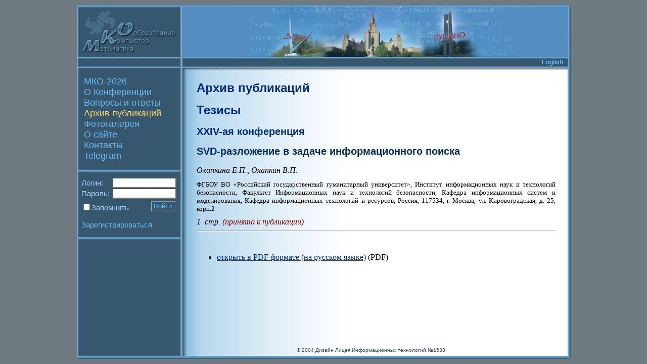

--- FILE ---
content_type: text/html; charset=utf-8
request_url: http://mce.su/rus/archive/abstracts/mce24/sect268138/doc283437/
body_size: 2655
content:
<HTML>
<HEAD>
<TITLE>SVD-разложение в задаче информационного поиска</TITLE>
<link rel="stylesheet"  type="text/css" HREF="/mce.css">
</HEAD>
<SCRIPT>
function doMail(id) {if (id) {id="?mailto="+id} else {id=""} window.open("/rus/mail"+id, "", "width=520,height=300");return false;}
</SCRIPT>
<BODY BGCOLOR="#707A81"><CENTER STYLE="height:100%">
<TABLE border=0 cellpadding=0 cellspacing=0 ID="mainTable" HEIGHT="99%">
<TR class="noprint">
<TD class="maintablel" height=10></TD>
<TD class="noprint maintabler" height=10></TD>
</TR>
<TR class="noprint">
<TD class="maintablel" height=106 bgcolor="#37576E"><img src="/images/logo_rus.gif" width=218 height=106 hspace=0 vspace=0 ALT=""></TD>
<TD class="noprint maintabler" height=106><img src="/images/collage.jpg" width=760 height=106 hspace=0 vspace=0 ALT=""></TD>
</TR>
<TR class="noprint">
<TD height=15 bgcolor="#37576E" background="/images/r1all.gif" colspan=2 ALIGN="right" VALIGN="top" CLASS="lang"><A HREF="/eng/archive/abstracts/mce24/sect268138/doc283437/">English</A></TD>
</TR>
<TR class="noprint">
<TD height=9 bgcolor="#37576E" background="/images/r2all.gif" colspan=2></TD>
</TR>
<TR>
<TD class="maintablel" ID="mainmenu" bgcolor="#37576E" background="/images/r3left.gif" valign=top>
<DIV CLASS="mainmenuDiv">
<UL class="menu">
<LI class="menu"><a href="/rus/" class="menu" title="МКО-2026">МКО-2026</a>
<LI class="menu"><a href="/rus/about/" class="menu" title="Математика. Компьютер. Образование">О Конференции</a>
<LI class="menu"><a href="/rus/FAQ/" class="menu" title="Вопросы и ответы">Вопросы и ответы</a>
<LI class="menuselected"><a href="/rus/archive/" class="menuselected" title="Архив публикаций">Архив публикаций</a>
<LI class="menu"><a href="/rus/gallery/" class="menu" title="Фотогалерея">Фотогалерея</a>
<LI class="menu"><a href="/rus/aboutcreators/" class="menu" title="О сайте">О сайте</a>
<LI class="menu"><a href="/rus/contacts/" class="menu" title="Контакты">Контакты</a>
<LI class="menu"><a href="https://t.me/mce_conference/" class="menu" title="Telegram-канал конференции">Telegram</a>
</UL>
</DIV>
<img src="/images/r4left.gif" width=218 height=6 hspace=0 vspace=0>

<DIV CLASS="loginForm">
<form action="/rus/archive/abstracts/mce24/sect268138/doc283437/" method="post">
<table width="100%" border=0 cellpadding=0 cellspacing=0>
	<tr><td>Логин:</td>
	    <td align=right WIDTH="100%"><input type="text" name="login" size=15 CLASS="loginInput"></td></tr>
	<tr><td>Пароль:&nbsp;</td>
      <td align=right WIDTH="100%"><input type="password" name="pass" size=15 CLASS="loginInput"></td></tr>
</table>
<table width="100%" border=0 cellpadding=0 cellspacing=0>
	<tr><td VALIGN=bottom><input type="checkbox" name="savepassword" ID="savepassword" value="1"><LABEL
          FOR="savepassword">Запомнить</label></td>
       <td align=right valign=top STYLE="padding-top:3px"><input type="submit" NAME="siteLogIn" value="Войти"
          CLASS="button"></td></tr>
	<tr><td colspan=2><BR><A HREF="/rus/user/register/">Зарегистрироваться</A></td></tr>
</table></form>
</DIV>

<img src="/images/r4left.gif" width=218 height=6 hspace=0 vspace=0>
<!--span class="noprint">
<a href="http://crm.ics.org.ru" target="blank"><img src="/images/crm.gif" border="0" alt="Журнал &quot;Компьютерные исследования и моделирование&quot;" width="183" height="37" HSPACE="13" VSPACE="18"></a>
<br>
<a href="http://cnir.msu.ru/" target="blank"><img src="/files/cnir.gif" border="0" alt="Центр национального интеллектуального резерва МГУ имени М.В. Ломоносова" width="182" height="122" HSPACE="13"></a>
<br>
<a href="http://www.math-life.com/" target="blank"><img src="http://www.math-life.com/files/banner_math-life_125x125_v1.gif" border="0" alt="Математический портал Math-Life: математический форум, статьи, видео-лекции, библиотека" width="125" height="125" HSPACE="42"></a>
<br>
<a href="http://www.konferencii.ru/" target="blank"><img width="100" height="100" border="0" alt="Открытый каталог научных конференций" src="http://www.konferencii.ru/banners/b_100x100.gif" HSPACE="55" VSPACE="10"></a>
<br>
<a href="http://www.AllConferences.Com/" target="_blank"><font face="Arial"><img border="0" src="http://www.AllConferences.Com/images/logo150.gif" alt="AllConferences.Com:  Directory of Conferences, conventions, exhibits, seminars, workshops, events, trade shows and business meetings. Includes calendar, dates, location, web site, contact and registration information." width="150" height="85" HSPACE="30" VSPACE="20"></font></a>
<br>
<a href="http://www.ConferenceAlerts.Com/" target="_blank"><font face="Arial"><img border="0" src="http://www.cmtevents.com/eventdatas/080423/media/conferencealerts.gif" alt="Conference Alerts" width="160" height="36" HSPACE="20" VSPACE="20"></font></a>
<br>
</span-->

</TD>
<TD ID="maincontent" background="/images/r3right.gif" valign="top" bgcolor="white">
<H1><A HREF="/rus/archive/">Архив публикаций</A></H1><H1><A HREF="/rus/archive/abstracts/">Тезисы</A></H1><H2><A HREF="/rus/archive/abstracts/mce24/">XXIV-ая конференция</A></H2>
<H2>SVD-разложение в задаче информационного поиска</H2>
<P><NOBR><I>Охапкина Е.П.</I>,</NOBR> <NOBR><I>Охапкин В.П.</I></NOBR>
<P CLASS="contacts">ФГБОУ ВО «Российский государственный гуманитарный университет», Институт информационных наук и технологий безопасности, Факультет Информационных наук и технологий безопасности, Кафедра информационных систем и моделирования, Кафедра информационных технологий и ресурсов, Россия, 117534, г. Москва, ул. Кировоградская, д. 25, корп.2</P>
<I>1&nbsp;&nbsp;стр. </I> <SPAN CLASS="statustext">(принято к публикации)</SPAN>
<HR><BR><UL><LI><A HREF="/archive/doc283437/rus.pdf" TARGET="_blank">открыть в PDF формате (на русском языке)</A> (PDF)
</UL>

</TD>
</TR>

<TR class="noprint">
<TD class="maintablel" height=20 bgcolor="#37576E" background="/images/r3left.gif"></TD>
<TD class="noprint maintabler rights" background="/images/r3right.gif" bgcolor="white" align="center">&copy;&nbsp;2004&nbsp;Дизайн <A href="http://www.lit.msu.ru/">Лицея Информационных технологий №1533</A></TD>
</TR>

<TR class="noprint">
<TD height=7 bgcolor="#37576E" background="/images/r5all.gif" colspan=2></TD>
</TR>
<TR class="noprint">
<TD class="maintablel" height=10></TD>
<TD class="noprint maintabler" height=10></TD>
</TR>
</TABLE></CENTER></BODY>
</HTML>